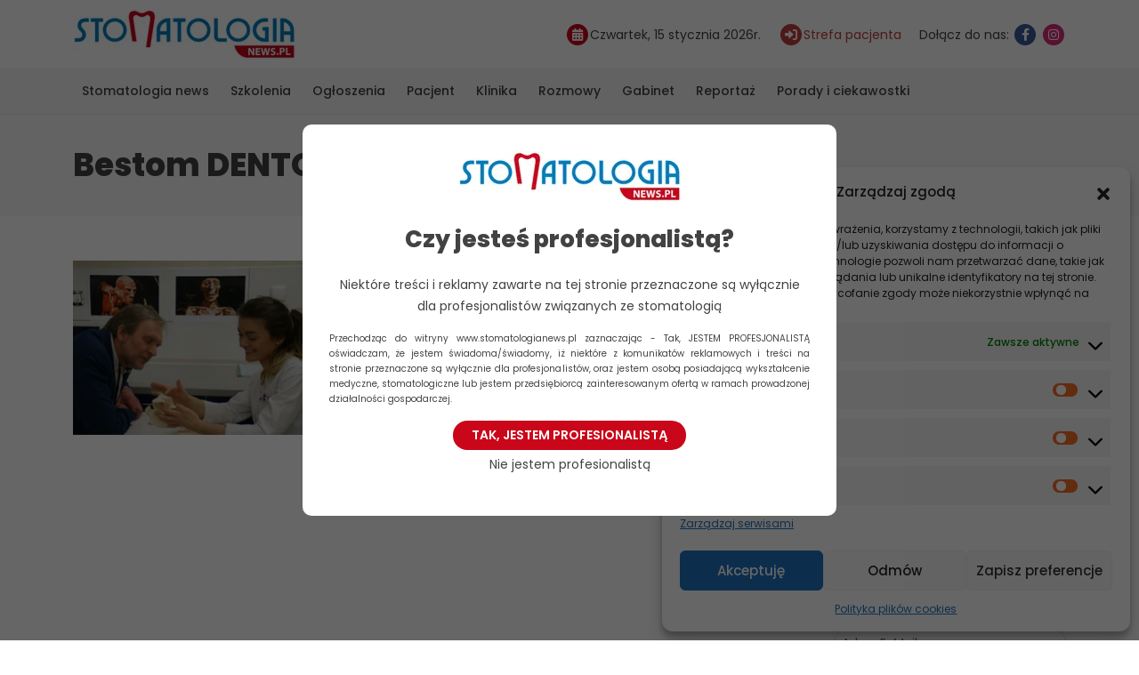

--- FILE ---
content_type: text/html; charset=UTF-8
request_url: https://stomatologianews.pl/tag/bestom-dentonet-pl/
body_size: 7665
content:
<!DOCTYPE html><html lang=pl-PL><head><meta http-equiv="Content-Type" content="text/html; charset=utf-8"><meta http-equiv="X-UA-Compatible" content="IE=edge"><meta charset="utf-8"><meta name="viewport" content="width=device-width, initial-scale=1, shrink-to-fit=no"><link rel=profile href=http://gmpg.org/xfn/11><meta name='robots' content='index, follow, max-image-preview:large, max-snippet:-1, max-video-preview:-1'><style>img:is([sizes="auto" i], [sizes^="auto," i]){contain-intrinsic-size:3000px 1500px}</style><title>Bestom DENTOnet.pl Archives - Stomatologianews</title><link rel=canonical href=https://stomatologianews.pl/tag/bestom-dentonet-pl/ ><meta property="og:locale" content="pl_PL"><meta property="og:type" content="article"><meta property="og:title" content="Bestom DENTOnet.pl Archives - Stomatologianews"><meta property="og:url" content="https://stomatologianews.pl/tag/bestom-dentonet-pl/"><meta property="og:site_name" content="Stomatologianews"> <script type=application/ld+json class=yoast-schema-graph>{"@context":"https://schema.org","@graph":[{"@type":"CollectionPage","@id":"https://stomatologianews.pl/tag/bestom-dentonet-pl/","url":"https://stomatologianews.pl/tag/bestom-dentonet-pl/","name":"Bestom DENTOnet.pl Archives - Stomatologianews","isPartOf":{"@id":"https://stomatologianews.pl/#website"},"primaryImageOfPage":{"@id":"https://stomatologianews.pl/tag/bestom-dentonet-pl/#primaryimage"},"image":{"@id":"https://stomatologianews.pl/tag/bestom-dentonet-pl/#primaryimage"},"thumbnailUrl":"https://stomatologianews.pl/wp-content/uploads/2017/04/finał-olimpiady_IKWP.jpg","breadcrumb":{"@id":"https://stomatologianews.pl/tag/bestom-dentonet-pl/#breadcrumb"},"inLanguage":"pl-PL"},{"@type":"ImageObject","inLanguage":"pl-PL","@id":"https://stomatologianews.pl/tag/bestom-dentonet-pl/#primaryimage","url":"https://stomatologianews.pl/wp-content/uploads/2017/04/finał-olimpiady_IKWP.jpg","contentUrl":"https://stomatologianews.pl/wp-content/uploads/2017/04/finał-olimpiady_IKWP.jpg","width":410,"height":245},{"@type":"BreadcrumbList","@id":"https://stomatologianews.pl/tag/bestom-dentonet-pl/#breadcrumb","itemListElement":[{"@type":"ListItem","position":1,"name":"Strona główna","item":"https://stomatologianews.pl/"},{"@type":"ListItem","position":2,"name":"Bestom DENTOnet.pl"}]},{"@type":"WebSite","@id":"https://stomatologianews.pl/#website","url":"https://stomatologianews.pl/","name":"Stomatologianews","description":"Portal Branżowy","potentialAction":[{"@type":"SearchAction","target":{"@type":"EntryPoint","urlTemplate":"https://stomatologianews.pl/?s={search_term_string}"},"query-input":{"@type":"PropertyValueSpecification","valueRequired":true,"valueName":"search_term_string"}}],"inLanguage":"pl-PL"}]}</script> <style>.cmplz-hidden{display:none !important}</style><link rel=icon href=https://stomatologianews.pl/wp-content/uploads/2023/09/favicon.png sizes=32x32><link rel=icon href=https://stomatologianews.pl/wp-content/uploads/2023/09/favicon.png sizes=192x192><link rel=apple-touch-icon href=https://stomatologianews.pl/wp-content/uploads/2023/09/favicon.png><meta name="msapplication-TileImage" content="https://stomatologianews.pl/wp-content/uploads/2023/09/favicon.png"><link href="https://stomatologianews.pl/wp-content/themes/stomatologianews.pl/stylesheets/style.css?ver=1.097" rel=stylesheet> <script type=text/plain data-service=google-analytics data-category=statistics>(function(i,s,o,g,r,a,m){i['GoogleAnalyticsObject']=r;i[r]=i[r]||function(){(i[r].q=i[r].q||[]).push(arguments)},i[r].l=1*new Date();a=s.createElement(o),m=s.getElementsByTagName(o)[0];a.async=1;a.src=g;m.parentNode.insertBefore(a,m)})(window,document,'script','//www.google-analytics.com/analytics.js','ga');ga('create','UA-48589272-1','stomatologianews.pl');ga('send','pageview');</script> </head><body data-cmplz=2 class="archive tag tag-bestom-dentonet-pl tag-2061"><div class="professionalQuestion professionalQuestionWrapper professionalQuestionWrapper--hidden"><div class=professionalQuestion__modal> <img data-id=23500 data-extention=jpg data-alt=logo-sn2 class="lazyImage"src="[data-uri]"></img><p class=title>Czy jesteś profesjonalistą?</p><p class=text-center>Niektóre treści i reklamy zawarte na tej stronie przeznaczone są wyłącznie dla profesjonalistów związanych ze stomatologią</p><p class=info>Przechodząc do witryny www.stomatologianews.pl zaznaczając - Tak, JESTEM PROFESJONALISTĄ oświadczam, że jestem świadoma/świadomy, iż niektóre z komunikatów reklamowych i treści na stronie przeznaczone są wyłącznie dla profesjonalistów, oraz jestem osobą posiadającą wykształcenie medyczne, stomatologiczne lub jestem przedsiębiorcą zainteresowanym ofertą w ramach prowadzonej działalności gospodarczej.</p><p class="text-center mb-1"><button class="btn btn-default professionalQuestionConfirm">Tak, jestem profesionalistą</button></p><p class=text-center><span class=professionalQuestionDecline>Nie jestem profesionalistą</span></p></div></div><header class=headerTop><div class=container><div class=row><div class="logo col-12 col-md-auto"> <a href=https://stomatologianews.pl><img data-id=23500 data-extention=jpg data-alt=logo-sn2 class="lazyImage"src="[data-uri]"></img></a></div><div class="col-12 col-md-auto"><ul class=headerInfo> <li> <span class="iconHolder calendar"><i class="fa fa-calendar"></i></span><span>Czwartek, 15 stycznia 2026r.</span></li> <li> <a href=https://stomatologianews.pl/wizytowki_sp/ class=pacient><span class=iconHolder><i class="fa-solid fa-right-to-bracket"></i></span><span>Strefa pacjenta</span></a> </li> <li> <span>Dołącz do nas:</span> <a href=https://www.facebook.com/stomatologianews/ target=_blank title=Facebook><span class="iconHolder facebook"><i class="fa fa-facebook"></i></span></a> <a href=https://www.instagram.com/stomatologianews/ target=_blank title=Instagram><span class="iconHolder instagram"><i class="fa fa-instagram"></i></span></a> </li></ul></div></div></div></header> <button class=menuButton title="Przycisk menu"><span class=icon-bar></span><span class=icon-bar></span><span class=icon-bar></span></button><nav class=navTop><div class=container><ul id=menu-menu-glowne class=nav><li id=menu-item-42 class="menu-item menu-item-type-taxonomy menu-item-object-category menu-item-42"><a href=https://stomatologianews.pl/kategoria/stomatologia-news/ >Stomatologia news</a></li> <li id=menu-item-1560 class="menu-item menu-item-type-custom menu-item-object-custom menu-item-1560"><a href=/szkolenia/ >Szkolenia</a></li> <li id=menu-item-96 class="menu-item menu-item-type-taxonomy menu-item-object-category menu-item-96"><a href=https://stomatologianews.pl/kategoria/bez-kategorii/ogloszenia-drobne/ >Ogłoszenia</a></li> <li id=menu-item-46 class="menu-item menu-item-type-taxonomy menu-item-object-category menu-item-46"><a href=https://stomatologianews.pl/kategoria/dental-case/ >Pacjent</a></li> <li id=menu-item-47 class="menu-item menu-item-type-taxonomy menu-item-object-category menu-item-47"><a href=https://stomatologianews.pl/kategoria/klinika/ >Klinika</a></li> <li id=menu-item-48 class="menu-item menu-item-type-taxonomy menu-item-object-category menu-item-48"><a href=https://stomatologianews.pl/kategoria/cover-story/ >Rozmowy</a></li> <li id=menu-item-38 class="menu-item menu-item-type-taxonomy menu-item-object-category menu-item-38"><a href=https://stomatologianews.pl/kategoria/gabinet/ >Gabinet</a></li> <li id=menu-item-95 class="menu-item menu-item-type-taxonomy menu-item-object-category menu-item-95"><a href=https://stomatologianews.pl/kategoria/galeria-relacje/ >Reportaż</a></li> <li id=menu-item-21001 class="menu-item menu-item-type-taxonomy menu-item-object-category menu-item-has-children menu-item-21001"><a href=https://stomatologianews.pl/kategoria/porady-i-ciekawostki/ >Porady i ciekawostki</a><ul class=sub-menu> <li id=menu-item-21003 class="menu-item menu-item-type-taxonomy menu-item-object-category menu-item-21003"><a href=https://stomatologianews.pl/kategoria/porady-i-ciekawostki/stomatologia/ >Stomatologia</a></li> <li id=menu-item-21004 class="menu-item menu-item-type-taxonomy menu-item-object-category menu-item-21004"><a href=https://stomatologianews.pl/kategoria/porady-i-ciekawostki/stomatologia-estetyczna/ >Stomatologia Estetyczna</a></li> <li id=menu-item-21002 class="menu-item menu-item-type-taxonomy menu-item-object-category menu-item-21002"><a href=https://stomatologianews.pl/kategoria/porady-i-ciekawostki/ortodoncja/ >Ortodoncja</a></li></ul> </li></ul></div></nav><div id=main><div class=pageHeader><div class=container><h1>Bestom DENTOnet.pl</h1></div></div><div class="container box"><div class=row><div class="col-12 col-md-9"><div class="newsItem row align-items-center"><div class="col-12 col-md-4"> <a href=https://stomatologianews.pl/znamy-laureatke-iii-ogolnopolskiej-olimpiady-dla-studentow-higieny-stomatologicznej/ class=newsItem__thumbnail><img data-id=15055 data-extention=jpg data-alt="finał olimpiady_IKWP" class="lazyImage"src="[data-uri]" data-proportion=0.75></img></a></div><div class="col-12 col-md-8"><h3 class="newsItem__title"><a href=https://stomatologianews.pl/znamy-laureatke-iii-ogolnopolskiej-olimpiady-dla-studentow-higieny-stomatologicznej/ >Znamy laureatkę III ogólnopolskiej olimpiady dla studentów higieny stomatologicznej</a></h3><p>Za nami kolejna edycja Ogólnopolskiej Olimpiady Wiedzy z Higieny Stomatologicznej i Promocji Zdrowia Jamy Ustnej. Laureatką olimpiady została Izabela Dudicz,...</p> <a href=https://stomatologianews.pl/znamy-laureatke-iii-ogolnopolskiej-olimpiady-dla-studentow-higieny-stomatologicznej/ class=viewMore>Czytaj dalej</a></div></div><div class=pagination></div></div><div class="col-12 col-md-3 sidebar"><div id=block-2 class="sidebar-widget widget_block"><div class="arison-banner d-none" data-cat=sidebar-280x180></div></div><div id=block-3 class="sidebar-widget widget_block widget_search"><form role=search method=get action=https://stomatologianews.pl/ class="wp-block-search__button-outside wp-block-search__text-button wp-block-search"    ><label class=wp-block-search__label for=wp-block-search__input-1 >Szukaj</label><div class="wp-block-search__inside-wrapper "  style="width: 100%"><input class=wp-block-search__input id=wp-block-search__input-1 placeholder value type=search name=s required><button aria-label=Szukaj class="wp-block-search__button wp-element-button" type=submit >Szukaj</button></div></form></div><div id=block-4 class="sidebar-widget widget_block"><div class="arison-banner d-none" data-cat=sidebar-300x250></div></div><div id=block-5 class="sidebar-widget widget_block"><h3 class="wp-block-heading">Stomatologia NEWS</h3></div><div id=block-6 class="sidebar-widget widget_block widget_recent_entries"><ul class="wp-block-latest-posts__list wp-block-latest-posts"><li><a class=wp-block-latest-posts__post-title href=https://stomatologianews.pl/kompozyty-w-stomatologii-wybor-materialu-a-trwalosc-i-estetyka-odbudow/ >Kompozyty w stomatologii – wybór materiału a trwałość i estetyka odbudów</a></li> <li><a class=wp-block-latest-posts__post-title href=https://stomatologianews.pl/top-5-najlepszych-klinik-stomatologicznych-w-polsce/ >Top 5 najlepszych klinik stomatologicznych w Polsce</a></li> <li><a class=wp-block-latest-posts__post-title href=https://stomatologianews.pl/krwawiace-dziasla-malego-pacjenta-kiedy-podejrzewac-niedobor-witaminy-c/ >Krwawiące dziąsła małego pacjenta – kiedy podejrzewać niedobór witaminy C?</a></li> <li><a class=wp-block-latest-posts__post-title href=https://stomatologianews.pl/ranking-funkcji-nowoczesnych-szczoteczek-sonicznych-co-warto-miec/ >Ranking funkcji nowoczesnych szczoteczek sonicznych – co warto mieć?</a></li> <li><a class=wp-block-latest-posts__post-title href=https://stomatologianews.pl/szczoteczka-soniczna-z-timerem-dlaczego-to-wazna-funkcja/ >Szczoteczka soniczna z timerem – dlaczego to ważna funkcja?</a></li></ul></div><div id=block-7 class="sidebar-widget widget_block"></div><div id=block-8 class="sidebar-widget widget_block"><p><div class=newsletterWidget><h3>Newsletter</h3><div class="arison-field arison-field-email"><input class=modal-email type=email name=ne placeholder="Adres E-Mail" required></div> <a href=# class=newsletter-submit data-toggle=modal data-target=#modalSubscriptionForm>Zapisz się</a><br><br></div></p></div><div id=block-9 class="sidebar-widget widget_block"></div></div></div></div></div><section class=footer><div class=container><div class="row justify-content-between"><div class="col-12 col-md-auto"><div class=menu-menu-w-stopce-container><ul id=menu-menu-w-stopce class=menu><li id=menu-item-23743 class="menu-item menu-item-type-post_type menu-item-object-page menu-item-23743"><a href=https://stomatologianews.pl/polityka-plikow-cookies-eu/ >Polityka plików cookies (EU)</a></li></ul></div></div><div class="col-12 col-md-auto"><p class=copyright>Copyright <i class="fa fa-copyright" aria-hidden=true></i> 2026 stomatologianews.pl</p></div></div></div></section> <script>var home_url='https://stomatologianews.pl/';var ajax_url='https://stomatologianews.pl/wp-admin/admin-ajax.php';</script> <script src=https://stomatologianews.pl/wp-content/themes/stomatologianews.pl/js/jquery-3.6.1.min.js></script> <script src="https://stomatologianews.pl/wp-content/themes/stomatologianews.pl/js/scripts.min.js?ver=1.097"></script> <div class="modal fade" id=modalSubscriptionForm tabindex=-1 role=dialog aria-labelledby=myModalLabel aria-hidden=true><div class=modal-dialog role=document><div class=modal-content><div class=modal-header> <button type=button class=close data-dismiss=modal aria-label=Close> <span aria-hidden=true>&times;</span> </button><h2 class="newsletter-modal-title">Newsletter</h2></div><form method=post action=" " onsubmit="return newsletter_check(this)" class=modal-mainContent><div class="arison-field arison-field-email"><input class=arison-email placeholder="Adres E-Mail" type=email name=email required></div><div id=clause class=newsletter-subscribe-popup__clause><div>Aby otrzymywać od nas newsletter – prosimy podaj swój adres e-mail. Podanie go jest dobrowolne, ale jeśli tego nie zrobisz, otrzymywanie newslettera nie będzie możliwe. Podany przez Ciebie adres e-mail może stanowić Twoje dane osobowe (np. jeżeli zawiera Twoje imię i nazwisko). W takim wypadku administratorem Twoich danych osobowych jest Arison Arkadiusz Pilarski (ul. Karliczka 39/6, 40-489); e-mail: redakcja@stomatologianews.pl Twoje dane osobowe przetwarzamy w celach marketingowych Arison Arkadiusz Pilarski i naszych potencjalnych partnerów – aby wysyłać do Ciebie mailem informacje o nowych produktach w branży, organizowanych szkoleniach itp. Warunki świadczenia usługi Newsletter, która dotyczy Arison Arkadiusz Pilarski oraz jej partnerów, znajdują się w <a href=https://stomatologianews.pl/polityka-prywatnosci/ >Regulaminie Usługi Newsletter</a>.</div></div><div class="arison-field arison-field-button"><input class=arison-submit type=submit value="Zapisz się"></div></form></div></div></div><div id=cmplz-cookiebanner-container><div class="cmplz-cookiebanner cmplz-hidden banner-1 baner-a optin cmplz-bottom-right cmplz-categories-type-save-preferences" aria-modal=true data-nosnippet=true role=dialog aria-live=polite aria-labelledby=cmplz-header-1-optin aria-describedby=cmplz-message-1-optin><div class=cmplz-header><div class=cmplz-logo></div><div class=cmplz-title id=cmplz-header-1-optin>Zarządzaj zgodą</div><div class=cmplz-close tabindex=0 role=button aria-label="Zamknij okienko"> <svg aria-hidden=true focusable=false data-prefix=fas data-icon=times class="svg-inline--fa fa-times fa-w-11" role=img xmlns=http://www.w3.org/2000/svg viewBox="0 0 352 512"><path fill=currentColor d="M242.72 256l100.07-100.07c12.28-12.28 12.28-32.19 0-44.48l-22.24-22.24c-12.28-12.28-32.19-12.28-44.48 0L176 189.28 75.93 89.21c-12.28-12.28-32.19-12.28-44.48 0L9.21 111.45c-12.28 12.28-12.28 32.19 0 44.48L109.28 256 9.21 356.07c-12.28 12.28-12.28 32.19 0 44.48l22.24 22.24c12.28 12.28 32.2 12.28 44.48 0L176 322.72l100.07 100.07c12.28 12.28 32.2 12.28 44.48 0l22.24-22.24c12.28-12.28 12.28-32.19 0-44.48L242.72 256z"></path></svg></div></div><div class="cmplz-divider cmplz-divider-header"></div><div class=cmplz-body><div class=cmplz-message id=cmplz-message-1-optin>Aby zapewnić jak najlepsze wrażenia, korzystamy z technologii, takich jak pliki cookie, do przechowywania i/lub uzyskiwania dostępu do informacji o urządzeniu. Zgoda na te technologie pozwoli nam przetwarzać dane, takie jak zachowanie podczas przeglądania lub unikalne identyfikatory na tej stronie. Brak wyrażenia zgody lub wycofanie zgody może niekorzystnie wpłynąć na niektóre cechy i funkcje.</div><div class=cmplz-categories> <details class="cmplz-category cmplz-functional" > <summary> <span class=cmplz-category-header> <span class=cmplz-category-title>Funkcjonalne</span> <span class=cmplz-always-active> <span class=cmplz-banner-checkbox> <input type=checkbox id=cmplz-functional-optin data-category=cmplz_functional class="cmplz-consent-checkbox cmplz-functional" size=40 value=1> <label class=cmplz-label for=cmplz-functional-optin tabindex=0><span class=screen-reader-text>Funkcjonalne</span></label> </span> Zawsze aktywne	</span> <span class="cmplz-icon cmplz-open"> <svg xmlns=http://www.w3.org/2000/svg viewBox="0 0 448 512"  height=18 ><path d="M224 416c-8.188 0-16.38-3.125-22.62-9.375l-192-192c-12.5-12.5-12.5-32.75 0-45.25s32.75-12.5 45.25 0L224 338.8l169.4-169.4c12.5-12.5 32.75-12.5 45.25 0s12.5 32.75 0 45.25l-192 192C240.4 412.9 232.2 416 224 416z"/></svg> </span> </span> </summary><div class=cmplz-description> <span class=cmplz-description-functional>Przechowywanie lub dostęp do danych technicznych jest ściśle konieczny do uzasadnionego celu umożliwienia korzystania z konkretnej usługi wyraźnie żądanej przez subskrybenta lub użytkownika, lub wyłącznie w celu przeprowadzenia transmisji komunikatu przez sieć łączności elektronicznej.</span></div> </details><details class="cmplz-category cmplz-preferences" > <summary> <span class=cmplz-category-header> <span class=cmplz-category-title>Preferencje</span> <span class=cmplz-banner-checkbox> <input type=checkbox id=cmplz-preferences-optin data-category=cmplz_preferences class="cmplz-consent-checkbox cmplz-preferences" size=40 value=1> <label class=cmplz-label for=cmplz-preferences-optin tabindex=0><span class=screen-reader-text>Preferencje</span></label> </span> <span class="cmplz-icon cmplz-open"> <svg xmlns=http://www.w3.org/2000/svg viewBox="0 0 448 512"  height=18 ><path d="M224 416c-8.188 0-16.38-3.125-22.62-9.375l-192-192c-12.5-12.5-12.5-32.75 0-45.25s32.75-12.5 45.25 0L224 338.8l169.4-169.4c12.5-12.5 32.75-12.5 45.25 0s12.5 32.75 0 45.25l-192 192C240.4 412.9 232.2 416 224 416z"/></svg> </span> </span> </summary><div class=cmplz-description> <span class=cmplz-description-preferences>Przechowywanie lub dostęp techniczny jest niezbędny do uzasadnionego celu przechowywania preferencji, o które nie prosi subskrybent lub użytkownik.</span></div> </details><details class="cmplz-category cmplz-statistics" > <summary> <span class=cmplz-category-header> <span class=cmplz-category-title>Statystyka</span> <span class=cmplz-banner-checkbox> <input type=checkbox id=cmplz-statistics-optin data-category=cmplz_statistics class="cmplz-consent-checkbox cmplz-statistics" size=40 value=1> <label class=cmplz-label for=cmplz-statistics-optin tabindex=0><span class=screen-reader-text>Statystyka</span></label> </span> <span class="cmplz-icon cmplz-open"> <svg xmlns=http://www.w3.org/2000/svg viewBox="0 0 448 512"  height=18 ><path d="M224 416c-8.188 0-16.38-3.125-22.62-9.375l-192-192c-12.5-12.5-12.5-32.75 0-45.25s32.75-12.5 45.25 0L224 338.8l169.4-169.4c12.5-12.5 32.75-12.5 45.25 0s12.5 32.75 0 45.25l-192 192C240.4 412.9 232.2 416 224 416z"/></svg> </span> </span> </summary><div class=cmplz-description> <span class=cmplz-description-statistics>Przechowywanie techniczne lub dostęp, który jest używany wyłącznie do celów statystycznych.</span> <span class=cmplz-description-statistics-anonymous>Przechowywanie techniczne lub dostęp, który jest używany wyłącznie do anonimowych celów statystycznych. Bez wezwania do sądu, dobrowolnego podporządkowania się dostawcy usług internetowych lub dodatkowych zapisów od strony trzeciej, informacje przechowywane lub pobierane wyłącznie w tym celu zwykle nie mogą być wykorzystywane do identyfikacji użytkownika.</span></div> </details> <details class="cmplz-category cmplz-marketing" > <summary> <span class=cmplz-category-header> <span class=cmplz-category-title>Marketing</span> <span class=cmplz-banner-checkbox> <input type=checkbox id=cmplz-marketing-optin data-category=cmplz_marketing class="cmplz-consent-checkbox cmplz-marketing" size=40 value=1> <label class=cmplz-label for=cmplz-marketing-optin tabindex=0><span class=screen-reader-text>Marketing</span></label> </span> <span class="cmplz-icon cmplz-open"> <svg xmlns=http://www.w3.org/2000/svg viewBox="0 0 448 512"  height=18 ><path d="M224 416c-8.188 0-16.38-3.125-22.62-9.375l-192-192c-12.5-12.5-12.5-32.75 0-45.25s32.75-12.5 45.25 0L224 338.8l169.4-169.4c12.5-12.5 32.75-12.5 45.25 0s12.5 32.75 0 45.25l-192 192C240.4 412.9 232.2 416 224 416z"/></svg> </span> </span> </summary><div class=cmplz-description> <span class=cmplz-description-marketing>Przechowywanie lub dostęp techniczny jest wymagany do tworzenia profili użytkowników w celu wysyłania reklam lub śledzenia użytkownika na stronie internetowej lub na kilku stronach internetowych w podobnych celach marketingowych.</span></div> </details></div></div><div class="cmplz-links cmplz-information"> <a class="cmplz-link cmplz-manage-options cookie-statement" href=# data-relative_url=#cmplz-manage-consent-container>Zarządzaj opcjami</a> <a class="cmplz-link cmplz-manage-third-parties cookie-statement" href=# data-relative_url=#cmplz-cookies-overview>Zarządzaj serwisami</a> <a class="cmplz-link cmplz-manage-vendors tcf cookie-statement" href=# data-relative_url=#cmplz-tcf-wrapper>Zarządzaj {vendor_count} dostawcami</a> <a class="cmplz-link cmplz-external cmplz-read-more-purposes tcf" target=_blank rel="noopener noreferrer nofollow" href=https://cookiedatabase.org/tcf/purposes/ >Przeczytaj więcej o tych celach</a></div><div class="cmplz-divider cmplz-footer"></div><div class=cmplz-buttons> <button class="cmplz-btn cmplz-accept">Akceptuję</button> <button class="cmplz-btn cmplz-deny">Odmów</button> <button class="cmplz-btn cmplz-view-preferences">Zobacz preferencje</button> <button class="cmplz-btn cmplz-save-preferences">Zapisz preferencje</button> <a class="cmplz-btn cmplz-manage-options tcf cookie-statement" href=# data-relative_url=#cmplz-manage-consent-container>Zobacz preferencje</a></div><div class="cmplz-links cmplz-documents"> <a class="cmplz-link cookie-statement" href=# data-relative_url>{title}</a> <a class="cmplz-link privacy-statement" href=# data-relative_url>{title}</a> <a class="cmplz-link impressum" href=# data-relative_url>{title}</a></div></div></div><div id=cmplz-manage-consent data-nosnippet=true><button class="cmplz-btn cmplz-hidden cmplz-manage-consent manage-consent-1">Zarządzaj zgodą</button></div><link rel=stylesheet id=cmplz-general-css href='https://stomatologianews.pl/wp-content/plugins/complianz-gdpr/assets/css/cookieblocker.min.css?ver=1736467905' type=text/css media=all> <script id=cmplz-cookiebanner-js-extra>/*<![CDATA[*/var complianz={"prefix":"cmplz_","user_banner_id":"1","set_cookies":[],"block_ajax_content":"","banner_version":"21","version":"7.2.0","store_consent":"","do_not_track_enabled":"1","consenttype":"optin","region":"eu","geoip":"","dismiss_timeout":"","disable_cookiebanner":"","soft_cookiewall":"","dismiss_on_scroll":"","cookie_expiry":"365","url":"https:\/\/stomatologianews.pl\/wp-json\/complianz\/v1\/","locale":"lang=pl&locale=pl_PL","set_cookies_on_root":"","cookie_domain":"","current_policy_id":"37","cookie_path":"\/","categories":{"statistics":"statystyki","marketing":"marketing"},"tcf_active":"","placeholdertext":"<div class=\"cmplz-blocked-content-notice-body\">Kliknij \"zgadzam si\u0119\", \u017ceby w\u0142\u0105czy\u0107 {service}\u00a0<div class=\"cmplz-links\"><a href=\"#\" class=\"cmplz-link cookie-statement\">{title}<\/a><\/div><\/div><button class=\"cmplz-accept-service\">Zgadzam si\u0119<\/button>","css_file":"https:\/\/stomatologianews.pl\/wp-content\/uploads\/complianz\/css\/banner-{banner_id}-{type}.css?v=21","page_links":{"eu":{"cookie-statement":{"title":"Polityka plik\u00f3w cookies ","url":"https:\/\/stomatologianews.pl\/polityka-plikow-cookies-eu\/"}}},"tm_categories":"","forceEnableStats":"","preview":"","clean_cookies":"1","aria_label":"Kliknij przycisk, \u017ceby odblokowa\u0107 (serwis)"};/*]]>*/</script> <script defer src="https://stomatologianews.pl/wp-content/plugins/complianz-gdpr/cookiebanner/js/complianz.min.js?ver=1736467905" id=cmplz-cookiebanner-js></script> <script type=text/plain data-service=google-analytics data-category=statistics async data-category=statistics
						data-cmplz-src="https://www.googletagmanager.com/gtag/js?id=UA-48589272-1"></script> <script type=text/plain							data-category=statistics>window['gtag_enable_tcf_support']=false;window.dataLayer=window.dataLayer||[];function gtag(){dataLayer.push(arguments);}
gtag('js',new Date());gtag('config','UA-48589272-1',{cookie_flags:'secure;samesite=none',});</script></body></html>

--- FILE ---
content_type: text/html; charset=UTF-8
request_url: https://stomatologianews.pl/wp-admin/admin-ajax.php
body_size: 150
content:
[{"imageId":"23500","imageWidth":"250","imageHeight":"57","alt":"logo-sn2","type":"normal","output":"<img src=\"https:\/\/stomatologianews.pl\/wp-content\/uploads\/converted_images\/img_23500_w250_h57.jpg.webp\" width=\"250\" height=\"57\" alt=\"logo-sn2\"\/>"},{"imageId":"23500","imageWidth":"306","imageHeight":"69","alt":"logo-sn2","type":"normal","output":"<img src=\"https:\/\/stomatologianews.pl\/wp-content\/uploads\/converted_images\/img_23500_w306_h69.jpg.webp\" width=\"306\" height=\"69\" alt=\"logo-sn2\"\/>"},{"imageId":"15055","imageWidth":"260","imageHeight":"195","alt":"fina\u0142 olimpiady_IKWP","attr":{"proportion":"0.75"},"type":"normal","output":"<img src=\"https:\/\/stomatologianews.pl\/wp-content\/uploads\/converted_images\/img_15055_w260_h195.jpg.webp\" width=\"260\" height=\"195\" alt=\"fina\u0142 olimpiady_IKWP\"\/>"}]